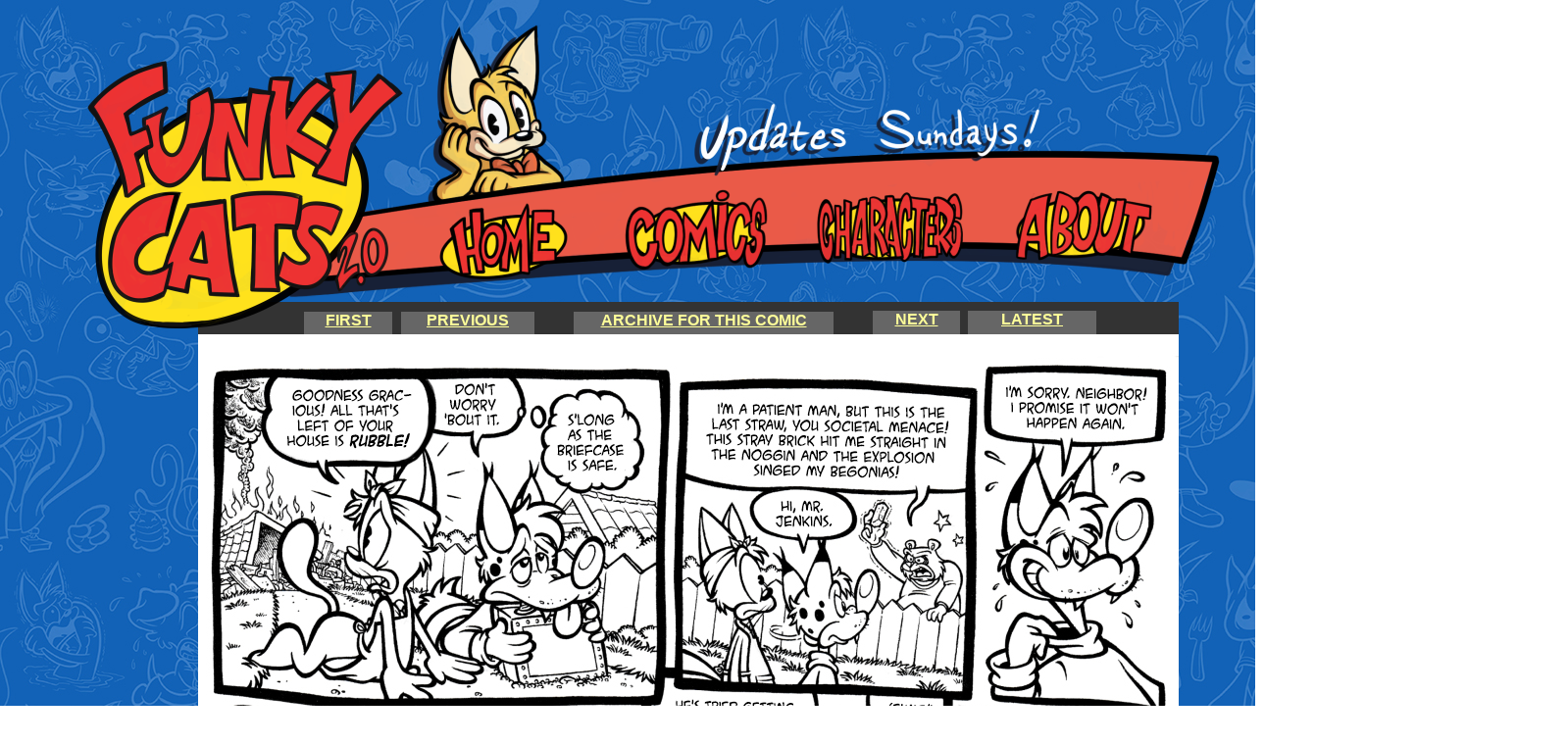

--- FILE ---
content_type: text/html
request_url: http://funky-cats.com/tour_de_farce_page02.html
body_size: 1361
content:
<html>
<head>
<title>Funky Cats</title>
<meta http-equiv="Content-Type" content="text/html; charset=iso-8859-1">
<script language="JavaScript">
<!--
function MM_reloadPage(init) {  //reloads the window if Nav4 resized
  if (init==true) with (navigator) {if ((appName=="Netscape")&&(parseInt(appVersion)==4)) {
    document.MM_pgW=innerWidth; document.MM_pgH=innerHeight; onresize=MM_reloadPage; }}
  else if (innerWidth!=document.MM_pgW || innerHeight!=document.MM_pgH) location.reload();
}
MM_reloadPage(true);
// -->
</script>
</head>

<body bgcolor="#FFFFFF" text="#000000" background="webpage_BG.jpg" link="#FFFF99" vlink="#FFFF99">
<div id="Layer1" style="position:absolute; left:75px; top:52px; width:351px; height:215px; z-index:13"><img src="title_funky.png" width="350" height="295"></div>
<div id="Layer2" style="position:absolute; left:274px; top:4px; width:1325px; height:168px; z-index:2"><img src="menu_thingie.png" width="1000" height="334"></div>
<div id="Layer3" style="position:absolute; left:440px; top:207px; width:150px; height:87px; z-index:15"><a href="index.html"><img src="home_button.png" width="150" height="86" border="0"></a></div>
<div id="Layer4" style="position:absolute; left:635px; top:193px; width:151px; height:87px; z-index:17"><a href="comics.html"><img src="comics_button.png" width="150" height="86" border="0"></a></div>
<div id="Layer5" style="position:absolute; left:832px; top:189px; width:153px; height:87px; z-index:19"><a href="characters.html"><img src="characters_button.png" width="150" height="86" border="0"></a></div>
<div id="Layer6" style="position:absolute; left:1028px; top:187px; width:150px; height:87px; z-index:21"><a href="about.html"><img src="about_button.png" width="150" height="86" border="0"></a></div>
<div id="Layer15" style="position:absolute; left:202px; top:308px; width:1000px; height:41px; z-index:12; background-color: #333333; layer-background-color: #333333; border: 1px none #000000"></div>
<div id="first" style="position:absolute; left:310px; top:318px; width:90px; height:39px; z-index:25; background-color: #666666; layer-background-color: #666666; border: 1px none #000000; visibility: visible"> 
  <div align="center"><b><font face="Verdana, Arial, Helvetica, sans-serif" color="#999999"><a href="a_study_in_scars_page01.html">FIRST</a></font></b></div>
</div>
<div id="Layer14" style="position:absolute; left:409px; top:318px; width:136px; height:28px; z-index:27; background-color: #666666; layer-background-color: #666666; border: 1px none #000000"> 
  <div align="center"><b><font face="Verdana, Arial, Helvetica, sans-serif" color="#999999"><a href="tour_de_farce_page01.html">PREVIOUS</a></font></b></div>
</div>
<div id="Layer16" style="position:absolute; left:585px; top:318px; width:265px; height:80px; z-index:23; background-color: #666666; layer-background-color: #666666; border: 1px none #000000"> 
  <div align="center"><b><font face="Verdana, Arial, Helvetica, sans-serif" color="#FFFFFF"><a href="bonkie_comics.html">ARCHIVE 
    FOR THIS COMIC</a></font></b></div>
</div>
<div id="Layer17" style="position:absolute; left:202px; top:1756px; width:1000px; height:36px; z-index:29; background-color: #333333; layer-background-color: #333333; border: 1px none #000000"></div>
<div id="Layer7" style="position:absolute; left:291px; top:1756px; width:82px; height:22px; z-index:34; background-color: #666666; layer-background-color: #666666; border: 1px none #000000"> 
  <div align="center"><b><font color="#999999" face="Verdana, Arial, Helvetica, sans-serif"><a href="a_study_in_scars_page01.html">FIRST</a></font></b></div>
</div>
<div id="Layer18" style="position:absolute; left:382px; top:1756px; width:141px; height:23px; z-index:30; background-color: #666666; layer-background-color: #666666; border: 1px none #000000"> 
  <div align="center"><b><font face="Verdana, Arial, Helvetica, sans-serif" color="#999999"><a href="tour_de_farce_page01.html">PREVIOUS</a></font></b></div>
</div>
<div id="Layer19" style="position:absolute; left:571px; top:1756px; width:264px; height:22px; z-index:43; background-color: #666666; layer-background-color: #666666; border: 1px none #000000"> 
  <div align="center"><b><font face="Verdana, Arial, Helvetica, sans-serif" color="#FFFFFF"><a href="bonkie_comics.html">ARCHIVE 
    FOR THIS COMIC</a></font></b></div>
</div>
<div id="Layer12" style="position:absolute; left:202px; top:341px; width:974px; height:71px; z-index:44"><img src="tour_de_farce_page02.jpg" width="1000" height="1415"></div>
<div id="Layer13" style="position:absolute; left:684px; top:93px; width:349px; height:82px; z-index:45"><img src="updates_sundays.png" width="393" height="94"></div>
<div id="Layer8" style="position:absolute; left:908px; top:1756px; width:105px; height:24px; z-index:39; background-color: #666666; layer-background-color: #666666; border: 1px none #000000"> 
  <div align="center"><font face="Verdana, Arial, Helvetica, sans-serif" color="#FFFFFF"><b><font color="#999999"><a href="tour_de_farce_page03.html">NEXT</a></font></b></font></div>
</div>
<div id="Layer9" style="position:absolute; left:1022px; top:1757px; width:114px; height:24px; z-index:40; background-color: #666666; layer-background-color: #666666; border: 1px none #000000"> 
  <div align="center"><b><font face="Verdana, Arial, Helvetica, sans-serif" color="#999999"><a href="latest.html">LATEST</a></font></b></div>
</div>
<div id="Layer10" style="position:absolute; left:1271px; top:1760px; width:27px; height:62px; z-index:46"></div>
<div id="Layer11" style="position:absolute; left:890px; top:317px; width:89px; height:41px; z-index:42; background-color: #666666; layer-background-color: #666666; border: 1px none #000000"> 
  <div align="center"><font face="Verdana, Arial, Helvetica, sans-serif" color="#999999"><b><a href="tour_de_farce_page03.html">NEXT</a></b></font></div>
</div>
<div id="Layer20" style="position:absolute; left:987px; top:317px; width:131px; height:37px; z-index:41; background-color: #666666; layer-background-color: #666666; border: 1px none #000000"> 
  <div align="center"><font color="#999999" face="Verdana, Arial, Helvetica, sans-serif"><b><a href="latest.html">LATEST</a></b></font></div>
</div>
</body>
</html>
